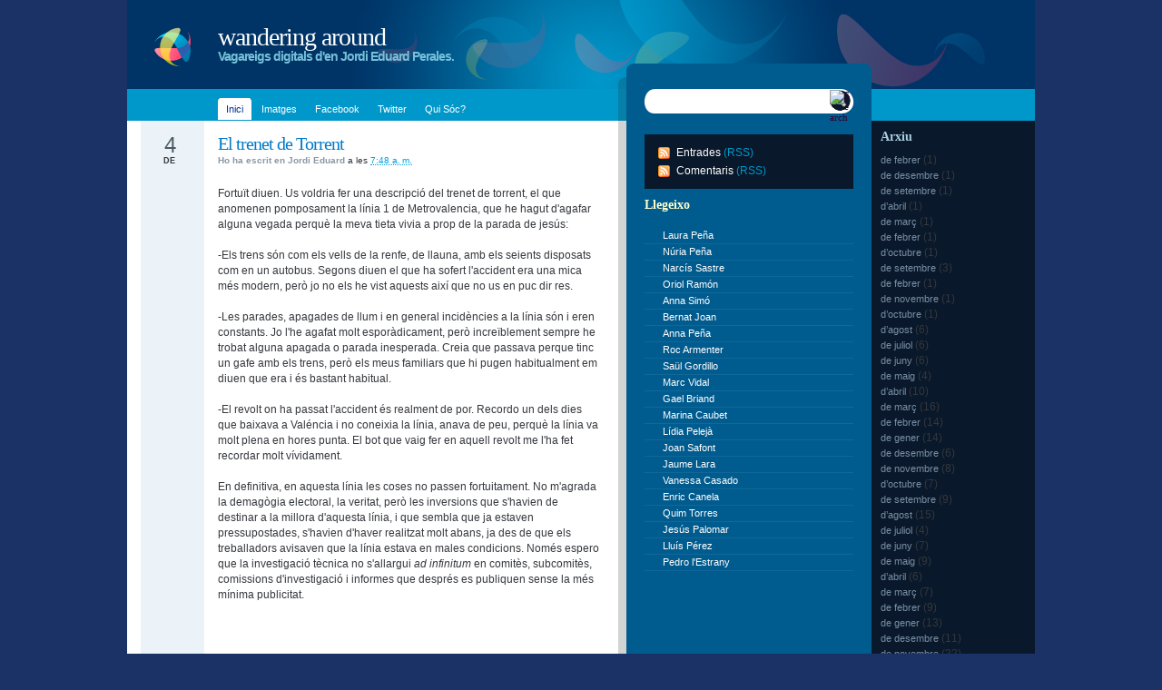

--- FILE ---
content_type: text/html; charset=UTF-8
request_url: https://unviatge.blogspot.com/2006/07/el-trenet-de-torrent.html
body_size: 13695
content:
<!DOCTYPE html>
<html xmlns='http://www.w3.org/1999/xhtml' xmlns:b='http://www.google.com/2005/gml/b' xmlns:data='http://www.google.com/2005/gml/data' xmlns:expr='http://www.google.com/2005/gml/expr'>
<head>
<link href='https://www.blogger.com/static/v1/widgets/55013136-widget_css_bundle.css' rel='stylesheet' type='text/css'/>
<meta content='text/html; charset=UTF-8' http-equiv='Content-Type'/>
<meta content='blogger' name='generator'/>
<link href='https://unviatge.blogspot.com/favicon.ico' rel='icon' type='image/x-icon'/>
<link href='http://unviatge.blogspot.com/2006/07/el-trenet-de-torrent.html' rel='canonical'/>
<link rel="alternate" type="application/atom+xml" title="wandering around - Atom" href="https://unviatge.blogspot.com/feeds/posts/default" />
<link rel="alternate" type="application/rss+xml" title="wandering around - RSS" href="https://unviatge.blogspot.com/feeds/posts/default?alt=rss" />
<link rel="service.post" type="application/atom+xml" title="wandering around - Atom" href="https://www.blogger.com/feeds/13043618/posts/default" />

<link rel="alternate" type="application/atom+xml" title="wandering around - Atom" href="https://unviatge.blogspot.com/feeds/115200012252043003/comments/default" />
<!--Can't find substitution for tag [blog.ieCssRetrofitLinks]-->
<meta content='http://unviatge.blogspot.com/2006/07/el-trenet-de-torrent.html' property='og:url'/>
<meta content='El trenet de Torrent' property='og:title'/>
<meta content='Fortuït diuen. Us voldria fer una descripció del trenet de torrent, el que anomenen pomposament la línia 1 de Metrovalencia, que he hagut d&#39;...' property='og:description'/>
<title>wandering around: El trenet de Torrent</title>
<style id='page-skin-1' type='text/css'><!--
/*
/* **************************
Name: Blogy-illacrimo
Blogger by: http://Blogandweb.com
Designer: http://designdisease.com/
Date: Ago 07
Icons: http://designdisease.com/
*****************************
*//* Definición de variables
====================
<Variable name="textocolor" description="Text Color"
type="color" default="#35383d">
<Variable name="enlacecolor" description="Link Color"
type="color" default="#00a0e3">
<Variable name="colorenlaceencima" description="Hover Link Color"
type="color" default="#003399">
<Variable name="colortituloblog" description="Blog Title Color"
type="color" default="#FFFFFF">
<Variable name="descripcioncolor" description="Blog Description Color"
type="color" default="#75c0d9">
<Variable name="colortituloentrada" description="Post Title Color"
type="color" default="#007ac8">
<Variable name="colormenu" description="Menu Color"
type="color" default="#FFF">
<Variable name="colortituloslateral" description="Sidebar Title Color"
type="color" default="#ffffcc">
<Variable name="colortituloslateral2" description="Sidebar Right Title Color"
type="color" default="#abcee1">
<Variable name="colortextolateral" description="Sidebar Text Color"
type="color" default="#FFF">
<Variable name="colortextolateral2" description="Sidebar Right Text Color"
type="color" default="#7a8fa4">
*/
#outer-wrapper {
width: 1000px; margin: 0 auto; padding: 0px; position: relative;
}
#navbar-iframe {
height:0px;
visibility:hidden;
display:none
}
/*-- (Generales) --*/
body { background: #1a3265; font-family: Verdana, Arial, Helvetica, sans-serif; font-size: 12px; padding: 0px; margin: 0px; color:#35383d;}
html { padding: 0; margin: 0;}
a:link { text-decoration: none; color : #00a0e3; border: 0px; -moz-outline-style: none;}
a:active { text-decoration: underline; color : #00a0e3; border: 0px; -moz-outline-style: none;}
a:visited { text-decoration: none; color : #00a0e3; border: 0px; -moz-outline-style: none;}
a:hover	{ text-decoration: underline; color : #003399; border: 0px; -moz-outline-style: none;}
a:focus { outline: none;-moz-outline-style: none;}
h1, h2, h3, h4 { font-family: "Trebuchet MS";}
img { padding: 0px; margin: 0px; border: none; text-align: center;}
hr { border-left:0px solid #abb0b5; border-right:0px solid #abb0b5; border-top:1px dotted #abb0b5; border-bottom:0px solid #abb0b5; height : 1px;  }
form { padding: 0px; margin: 0px;}
input { font-family: 'Verdana'; color: #282b31; font-size: 11px;}
textarea { font-family: 'Verdana'; color: #282b31; font-size: 11px;}
select { font-family: 'Verdana'; color: #282b31; font-size: 11px;}
#main-wrapper {overflow:hidden;}
.clear {clear:both;}
#blog-pager-newer-link {float: left;}
#blog-pager-older-link {float: right;}
#blog-pager {text-align: center; }
/*-- (Cabecera) --*/
#header-wrapper {
background: url(https://blogger.googleusercontent.com/img/b/R29vZ2xl/AVvXsEiIDgoVTuVU9nE7JKnHvKv7a_Y1MIV1heMitaeyoTQuiKD6XkD3E6xKsLdFYfPf0b6UPMhvCLbwXcYDhTwJAnbofem008uzCNfLON56T8YF9zrP_c8fxwV-bnD0dn0n5JWK_6RkBw/s1600/HeaderBkg.jpg) repeat-x left top; width: 1000px; position: relative; clear: left; padding: 0px; min-height:98px;
}
/**/ * html #header-wrapper { height: 98px;} /* */
#header-inner {
}
#header-wrapper h1 {
font-size: 28px; line-height: 28px; letter-spacing: -1px; padding: 27px 5px 0px 100px; margin: 0px; font-weight: normal; color:#FFFFFF;
}
#header-wrapper h1 a { color:#FFFFFF; text-decoration: none; }
#header-wrapper h1 a:visited { color:#FFFFFF; text-decoration: none; }
#header-wrapper h1 a:hover { color:#FFFFFF; text-decoration: none; }
#header-wrapper p {
color:#75c0d9; font-size: 14px; line-height: 14px; font-weight: bold; letter-spacing: -1px; font-family: 'Arial'; padding: 0px; margin: 0px 0px 0px 100px;
}
#header-wrapper a {
}
#header-wrapper .LS { position: absolute; top: 30px; left: 30px; background: url(https://blogger.googleusercontent.com/img/b/R29vZ2xl/AVvXsEiBYGdDi8poNgDr5t1nVBMYlA165KBEQ6193iHQweT-HuB2qkxtCY32lpwgjT3BVmaLOqGZxj5e5s8p8uGMsKYB26otelov2HubZjlXQt3ovO7Y_znXbKeTP4g-xg8jRrYoYqxVqA/s1600/LogoIcon.png) no-repeat left top; width: 40px; height: 43px;}
/*-- (Menú) --*/
.Menu { background: #0097ca; width: 1000px; position: relative; float: left; height: 35px;}
.Menu em { display: none}
.Menu ul { list-style: none; margin: 0px; padding: 10px 0px 0px 100px;}
.Menu ul li ul { display: none;}
.Menu li { padding: 0px; margin: 0px; display: inline; font-size: 11px;}
.Menu a { padding: 0px 0px 0px 3px; margin-right: 2px; background: url(https://blogger.googleusercontent.com/img/b/R29vZ2xl/AVvXsEjk7JWknxOXce6RimQJUSpTOvdbjZw3AD38qi6tkvvMVCgoyA_YP8Hb0vJvXW8foAkPFo8_mKz2TsW4P43bupsEpjGeyewuy4qgrjOgez_7WUiSPHWUuDWsVpsMetpXpTUgIgXeGA/s1600/MLeft.png) no-repeat left top; float: left;}
.Menu a span { padding: 6px 9px 6px 6px; display: block; background: url(https://blogger.googleusercontent.com/img/b/R29vZ2xl/AVvXsEi-CCuEXdGXwUMRd7B6BnAonkMsDIpIpQeGuPwKi09RLJvul7YreMmzr7VcZZTQgdNrsg79c5mVkQey2lNxg-LNCk-s93UCJgXcMvoSVG1X7KFMgGVDYyncbQ1x052esveeyzmQ2g/s1600/MRight.png) no-repeat right top; float: right; }
.Menu a span { float: none; color: #FFFFFF}
.Menu a:hover span { color: #FFFFFF;}
.Menu a:hover { background-position: 0% -25px; color:#003399; text-decoration: none;}
.Menu a:hover span { background-position: 100% -25px;  color:#003399;}
.Menu .on { background: url(https://blogger.googleusercontent.com/img/b/R29vZ2xl/AVvXsEjk7JWknxOXce6RimQJUSpTOvdbjZw3AD38qi6tkvvMVCgoyA_YP8Hb0vJvXW8foAkPFo8_mKz2TsW4P43bupsEpjGeyewuy4qgrjOgez_7WUiSPHWUuDWsVpsMetpXpTUgIgXeGA/s1600/MLeft.png) no-repeat left bottom; color:#003399; }
.Menu .on span { background: url(https://blogger.googleusercontent.com/img/b/R29vZ2xl/AVvXsEi-CCuEXdGXwUMRd7B6BnAonkMsDIpIpQeGuPwKi09RLJvul7YreMmzr7VcZZTQgdNrsg79c5mVkQey2lNxg-LNCk-s93UCJgXcMvoSVG1X7KFMgGVDYyncbQ1x052esveeyzmQ2g/s1600/MRight.png) no-repeat right bottom; color:#003399; }
.MTL { position: absolute; top: 0px; left: 0px; background: url(https://lh3.googleusercontent.com/blogger_img_proxy/AEn0k_tDzVjlQCc-YIlkvcwpvDOleggDLS-pMwp_2Jhba30OJh6HQG_n6as3ZsOppIsuxaNXuP8prndeXNZEWIPaucV10-I5YLMvKd61Y59NVZL9liIPCLrq=s0-d) no-repeat left top; height: 8px; width: 8px;}
.MTR { position: absolute; top: 0px; right: 0px; background: url(https://lh3.googleusercontent.com/blogger_img_proxy/AEn0k_tIxS6pg6n6DvdDFlM0MjhxkfEgDHWKGg3eoqwV6P2_rJ-r2yXxCEURqesPWpxonOUheAu0tireK7ywVaER4Dm1HZjrodvUNGrs5hVaeZr2pVzuNulI=s0-d) no-repeat left top; height: 8px; width: 8px;}
/*-- (Contenedor) --*/
#content-wrapper {
background: #fff url(https://blogger.googleusercontent.com/img/b/R29vZ2xl/AVvXsEhz_Iek-KvZzyqHKsH9e3IrlociJqDGlDm36g-ln-ugFM8LrmlRIgJri-86nPlGUVhCqqenWP5QnQ5Q9ZoyIaeni_Y2v0v4ygZOLjMUsX7HvbLth_W5pXZ8bQWyEadJssg5vZi0/s1600/bgc.gif) repeat-y center; width: 1000px; float: left; position: relative; padding: 0px;
}
/*-- (Principal) --*/
#main-wrapper {
width: 420px; float: left; padding: 15px 30px 15px 100px;
}
#main-wrapper a {
}
#main-wrapper a:hover {
}
.post {	padding: 0px; position: relative; clear: left;}
.posthead { position: relative; clear: left; background: url(https://lh3.googleusercontent.com/blogger_img_proxy/AEn0k_sLHwdOhQK6lDPzMOoDrnEVHMr7ITLidV5rg2SjL3m6_33VEghwkvcO0BKFXiBwX_K_YpXS57tMAwg0rvzELRUIRNJVNzqHKd66ET0sIKaGI70sEA9BLzIbVtE=s0-d) repeat-x bottom; padding-bottom: 10px;}
.post-title {
font-size: 20px; line-height: 20px; letter-spacing: -1px; font-weight: normal; padding: 0px 0px 1px 0px; margin: 0px; color: #007ac8;
}
.post-title a{
color: #007ac8; text-decoration: none;
}
.post-title a:visited {
color: #007ac8; text-decoration: none;
}
.post-title a:hover {
color:#cc6600; text-decoration: none;
}
.post-author {
padding: 1px 0px; margin: 0px; font-size: 10px; color:#8a98a2; font-weight: bold;
}
.post-body {
padding: 0px 0px 5px 0px; font-size: 12px; line-height: 17px; background: url(https://lh3.googleusercontent.com/blogger_img_proxy/AEn0k_uMtU0_3mtBVQLHytorD1fht441kkSM8e2bvLf9mPwfu_EUEi8AO927KXv9gnYKAdtZLDOWgtks7G_v4H3n9VFj6yQJSyXNJHrFag3GFMZksauizJrhcG7Nj1I=s0-d) repeat-x bottom;
}
.post-body p{
font-size: 12px; line-height: 17px;
}
.post-body ul {
padding: 10px 0px; margin: 0px;
}
.post-body ul li {
padding: 2px 0px 2px 15px; list-style-type: none; background: url(https://lh3.googleusercontent.com/blogger_img_proxy/AEn0k_uBPi19F3BUdV4gpJsEdQSph7zhepLY2Kf_KAyQ33BZOihOAKIBDqTgmLvLrYpcvDI5Bs5Gtj9ljBHTtXxecFRXDQUR-g6GIMCkCtMLlwMWvf76lqwEbEgixOZrZYFFUoSA=s0-d) no-repeat left top; font-size: 11px; line-height: 15px; color:#4c4c4c;
}
.post-body blockquote {
padding: 2px 10px; background: #e9f8ff; margin: 0px; color:#336699;
}
.post-body blockquote p {
font-size: 11px; padding: 5px 0px; margin: 5px 0px; line-height: 15px;
}
.post-body blockquote li {
padding: 2px 0px 2px 15px; list-style-type: none; background: url(https://lh3.googleusercontent.com/blogger_img_proxy/AEn0k_ssGQJxXsGmOsIK3oCYTs51MZ2eiIoswqRwK2JB0HLL-ERKRpwcmU0sJ0PFu7yxBbB2fiE4BbwcGx3P_kavIflNkcK3T1Dp44eNdwYpD6yjPVxzRB7WlR922L1R5YnQnYjN-MNrMNI=s0-d) no-repeat left top; font-size: 11px; line-height: 15px; color:#336699;
}
.post-body blockquote a {
color:#0080ca;
}
.post-body blockquote a:visited {
color:#0080ca;
}
.post-body blockquote a:hover {
color:#003399;
}
.post-body a {
text-decoration: underline;
}
#fecha {
margin: 0px; position: absolute; top: 0px; left: -70px; text-align: center; background: url(https://lh3.googleusercontent.com/blogger_img_proxy/AEn0k_u7j-hqx4PQSML_Aef7UmTzyDM3UCl8hUp1Vi9jjs1Nk3W6Q1E8bmnAaMD8h3wYwpMAaGH-Kgh2UK3dt6gSzlaK9JNekx2q9LzdweUBeCw60ar9rKdnalyH-5I=s0-d) repeat-x bottom; padding: 0px 10px 6px 10px;
}
#fecha small {
font-size: 10px; color:#8a98a2; font-weight: bold;
}
.fecha_mes {
display:block; text-transform: uppercase; font-size: 9px;
}
.fecha_dia {
display:block; font-size: 24px; line-height: 24px; font-family: 'Arial'; letter-spacing: -1px; font-weight: normal; color:#4a5a65;
}
.fecha_anio {
display:block;
}
.post-footer {
padding-top: 15px;
color:#336699; font-size: 10px; font-weight: bold;
}
.post-footer a {
text-decoration: underline;
}
.post-labels {
padding: 5px 0px 5px 18px;
background: url(https://blogger.googleusercontent.com/img/b/R29vZ2xl/AVvXsEi3kKvnko3dxb083RyJUlcxSlIY-_vnLGt2c9OA8k7YAF812i1jqk_ZB-T7h5lDQQuOrj9Nja4CtoZ7VNiMIBklcpYTFLN8yu5nSrrDF6-F-RqeiD0mHn6Z4h0ygkySZ362c2XHPA/s1600/PostCateg.png) no-repeat left center;
}
.comment-link {
padding: 5px 0px 5px 18px;
background: url(https://blogger.googleusercontent.com/img/b/R29vZ2xl/AVvXsEisLLEgTGPFhLl4Wt5YSOl6ZCRQiNyauX-CvjCnLUzkhay1ZAYlLnv-V9CVOXr_VYiZXMG4DSdBzQXfraXcmYMLoCt2GNDPQOY4zMhGO8MPzVzj_VFQXGGV2CEQSAHuGP5ucNxpxA/s1600/PostCom.png) no-repeat left center;
}
#blog-pager {
font-size: 11px;
}
.blog-pager-older-link {
}
.blog-pager-newer-link {
}
/*-- (Lateral) --*/
#sidebar-wrapper {
width: 450px; float: right; position: relative;
}
#sidebar-wrapper h2 {
font-size: 14px; letter-spacing: normal; font-weight: bold;
}
#sidebar1 {
width: 230px; float: left; padding: 15px 20px 15px 20px;
}
#sidebar1 h2 { background: url(https://lh3.googleusercontent.com/blogger_img_proxy/AEn0k_t5QOemFB3ZUAjSufUwiY9cXnadR_LAQPl76WdBiwPQcb70223E9iks0WnogJBmIAib3Cg1A3-b-Ys809pP4hsixMtnEl2DwlWsgCWauW2_nMDpY-Pq1Io=s0-d) repeat-x left bottom; color:#ffffcc; padding: 0px 0px 5px 0px; margin: 0px}
#lateral1 li {
margin: 0px; padding: 2px 0px 3px 20px; list-style-type: none; font-size: 11px; background: url(https://lh3.googleusercontent.com/blogger_img_proxy/AEn0k_vPOWMqmL35RAWR10WOxGoSuEWd6Y5cG4rSm95ZRXX3iLG__fsbpU9SDvLpX10YP3lCsSv2PxbCL3CTfMEcPNDrIgHWJMhf_ivCXQHbkvJJ6-DiDK1JinqFnw=s0-d) no-repeat left top; border-bottom: solid 1px #106899;
}
#lateral1 ul {
padding-left:0px;
margin-left:0px;
}
.Syn li {
}
#sidebar1 li a { color:#FFFFFF;}
#sidebar1 li a:visited { color:#FFF; }
#sidebar1 li a:hover { color:#abcee1;}
.Search { background: url(https://blogger.googleusercontent.com/img/b/R29vZ2xl/AVvXsEiLa4EfBvYUJV3qLHF5U_31CDl-CLsvs9HIkzAg3nSB3hKw29kYJ5Fhe-y2mpxBzDcmWdbUF2wgNUeeeAxiHkyViGFnuQ2fmPxasccb6D4XWGOPrGMcYkA1pTPVJavmcbBgoIw_PA/s1600/Search.gif) no-repeat left top; position: absolute; top: -63px; width: 280px; left: -9px;}
.Search  form { padding: 30px 20px 10px 30px; margin: 0px;}
.Search  input { border: none; color: #330033; font-size: 11px;}
.Search  input.search { width: 24px; height: 23px; background: url(https://blogger.googleusercontent.com/img/b/R29vZ2xl/AVvXsEjKCau4WBeUS9-3ObSfEqbrvJiL3-0FUnb81iyiSc5BpT5Qwec8BLpomKbh06dln_5h4g2UxArVNh-zDq3f0cO3LWSO_WBxfBmBT1qwj3LkYDPNcof9cjh87hXD32GE_USaHiRbMg/s1600/SearchButton.gif) no-repeat;}
.Search  input.keyword { background: none; border: none; padding: 5px 0px 5px 8px; width: 200px; border: none; } /**/ * html #buttonsearch { margin: -24px 0px 0px 203px; } /* */
#buttonsearch { padding: 0px; margin: -23px 0px 0px 203px; top: 0px; background: none; }
.Syn { background: #09182a url(https://lh3.googleusercontent.com/blogger_img_proxy/AEn0k_u6peUps-8AcScVh7rG3pBxnwqpJo1KL3dzSF5S6PJi_IgJoN0iUPjq4DvfINlRI0yGroKOW37nJeE7c1SxklsTUdT863jF2XJ8wJZX7-HrgiwO-msBMF1QjQ=s0-d) no-repeat left bottom; margin-bottom: 10px; position: relative; padding: 10px 15px; }
/**/ * html .SynTop { left: -15px;} /* */
.SynTop { position: absolute; background: url(https://lh3.googleusercontent.com/blogger_img_proxy/AEn0k_thhNAnnFgyE0OxZP-SD6VKJHhwx9I2Ukwa5GGRewvTMxksNUPZJlDehl8E88nyoo_FfR84vojBGWqTj7MccOvFLgZ0RaXOF-oYYzqcDfNzlD44dlZqi4o=s0-d) no-repeat left top; left: 0px; top: 0px; width: 230px; height: 8px; }
.Syn ul { margin: 0px; padding: 0px;}
.Syn li { background: url(https://blogger.googleusercontent.com/img/b/R29vZ2xl/AVvXsEgQwwWX02ygpDad1L6Xs_bf8h2TjEG_eMP1YGejscOgC6IoBmICKub5TBb8EewaisxkTeQ-oofqAEMpNJyqCZO2OVT0-Ewi3_jDQ9AGx-qt3Dp9SPjUev3OOqGN8GdTj96nJzygqQ/s1600/SynIco.gif) no-repeat left center; margin: 0px; padding: 3px 0px 3px 20px; list-style-type: none; font-size: 12px; color:#0097ca;}
.Syn li a { color:#fff; font-size: 12px; }
#sidebar2 {width: 160px; float: right; padding: 10px;}
#sidebar2 h2 { background: url(https://lh3.googleusercontent.com/blogger_img_proxy/AEn0k_tLq6P45Wto-WcYkEHVlpCeH2L0so0uH3RYXW_lCBUCvHAkASxSMKzWxlset-k1aFa-7AtAu-lXMBVzxcSZEmcb7wjGCBZ7Hmoh_gPfCYA5nuKBd_ULvos=s0-d) repeat-x left bottom; color:#abcee1; padding: 0px 0px 5px 0px; margin: 0px 0px 5px 0px }
#sidebar2 h3 { background: url(https://lh3.googleusercontent.com/blogger_img_proxy/AEn0k_tEzodIS9XX4P0_2X-YurYaW7C10t5MDMBC2XLnnCtt47vEuAKYIrQ11hO4FRHOBcf02pLUZMgyXxJL2GFoXzArZNc8xmZrftb3Un_6AHH-KEekH-iUDQ=s0-d) repeat-x left bottom; color:#abcee1; padding: 0px 0px 5px 0px; margin: 0px 0px 5px 0px }
#sidebar2 ul { padding: 0px; margin: 0px;}
#sidebar2 li { padding: 0px 0px 0px 10px; margin: 0px; list-style-type: none; background: url(https://lh3.googleusercontent.com/blogger_img_proxy/AEn0k_v7LNGfbkDm86vKNHatr62CNOlv3HyQQpgcEfjHJYMuURIqYXcezvsrMWyHXKhYL0iglFrzucFUZ80LVccumotGwuN61BfTelTNbLVJw6JKNgEDGXcSQW4=s0-d) no-repeat left top;}
#sidebar2 li a { color:#7a8fa4; font-size: 11px; }
#sidebar2 li a:visited { color:#7a8fa4; }
#sidebar2 li a:hover { color:#7a8fa4;}
/*-- (Pie de página) --*/
#footer-wrapper {
width: 970px; position: relative; clear: left; padding: 10px 15px;
}
.FL { position: absolute; top: -8px; left: 0px; height: 8px; width: 8px; background: url(https://lh3.googleusercontent.com/blogger_img_proxy/AEn0k_sOP-4yLtfCtvSLVftSJVydakrho04jCb7DycfZTNsMbEU0yq76WnF-nrgQWoWIEACEBtvjrfQR79LRiD1nvDNw9CIsfH-rHdO9MGn4sa6ZwiNKpn0=s0-d) no-repeat left top; }
.FR { position: absolute; top: -8px; right: 0px; height: 8px; width: 8px; background: url(https://lh3.googleusercontent.com/blogger_img_proxy/AEn0k_ub_VDVt7n-myY0bMV_WUGQAfBTwA19I7Ykc1fXoelzUZ56_QqgZaiL11m5JiBwpWAwvYp-lcuJ7CG6lzZ2tTPxNhE1og23kbYjD19zsoIcwiRahA=s0-d) no-repeat left top; }
#footer-wrapper a {
color:#92b8cd; text-decoration: underline;
}
#footer-wrapper .links {
font-size: 10px; color:#92b8cd; padding: 0px; margin: 0px;
}
/*-- (Comentarios) --*/
#comments h4 {
font-size: 14px; font-weight: bold; margin: 0px 0px 5px 0px; padding: 5px 0px; color:#000;
}
#comments dl {
}
.comment-author {
margin: 0px; padding: 0px; font-size: 11px; line-height: 11px; letter-spacing: -1px; color:#333; font-weight: bold; display: block;
}
.comment-body {
margin: 5px 0px 0px 0px; padding: 0px; font-size: 11px; line-height: 15px; background: #fff url(images/ComListContent.gif) no-repeat left top; display: block;
}
dd.comment-footer { color:#a19a80; padding: 0px; margin: 0px; font-size: 10px; }
dd.comment-footer a { color:#a19a80; text-decoration: none;}
dd.comment-footer a:visited { text-decoration: none;}

--></style>
<script>
function remplaza_fecha(d){
var da = d.split(' ');
dia = "<strong class='fecha_dia'>"+da[0]+"</strong>"; 
mes = "<strong class='fecha_mes'>"+da[1].slice(0,3)+"</strong>"; 
anio = "<strong class='fecha_anio'>"+da[2]+"</strong>";
  document.write(dia+mes);
}
</script>
<link href="//plantillasblogyweb2.googlepages.com/estilos-blogger.css" rel="stylesheet" type="text/css">
<link href="//plantillasblogyweb2.googlepages.com/blogy-illacrimo.css" rel="stylesheet" type="text/css"><link href='https://www.blogger.com/dyn-css/authorization.css?targetBlogID=13043618&amp;zx=bbeec5aa-c191-4230-a905-396d2c1c5a6f' media='none' onload='if(media!=&#39;all&#39;)media=&#39;all&#39;' rel='stylesheet'/><noscript><link href='https://www.blogger.com/dyn-css/authorization.css?targetBlogID=13043618&amp;zx=bbeec5aa-c191-4230-a905-396d2c1c5a6f' rel='stylesheet'/></noscript>
<meta name='google-adsense-platform-account' content='ca-host-pub-1556223355139109'/>
<meta name='google-adsense-platform-domain' content='blogspot.com'/>

</head>
<body>
<div class='navbar section' id='navbar'><div class='widget Navbar' data-version='1' id='Navbar1'><script type="text/javascript">
    function setAttributeOnload(object, attribute, val) {
      if(window.addEventListener) {
        window.addEventListener('load',
          function(){ object[attribute] = val; }, false);
      } else {
        window.attachEvent('onload', function(){ object[attribute] = val; });
      }
    }
  </script>
<div id="navbar-iframe-container"></div>
<script type="text/javascript" src="https://apis.google.com/js/platform.js"></script>
<script type="text/javascript">
      gapi.load("gapi.iframes:gapi.iframes.style.bubble", function() {
        if (gapi.iframes && gapi.iframes.getContext) {
          gapi.iframes.getContext().openChild({
              url: 'https://www.blogger.com/navbar/13043618?po\x3d115200012252043003\x26origin\x3dhttps://unviatge.blogspot.com',
              where: document.getElementById("navbar-iframe-container"),
              id: "navbar-iframe"
          });
        }
      });
    </script><script type="text/javascript">
(function() {
var script = document.createElement('script');
script.type = 'text/javascript';
script.src = '//pagead2.googlesyndication.com/pagead/js/google_top_exp.js';
var head = document.getElementsByTagName('head')[0];
if (head) {
head.appendChild(script);
}})();
</script>
</div></div>
<div id='outer-wrapper'><div id='wrap2'>
<!-- links para navegadores de texto -->
<span id='skiplinks' style='display:none;'>
<a href='#main'>ir a principal </a> |
      <a href='#sidebar'>Ir a lateral</a>
</span>
<!-- (Cabecera) -->
<div id='header-wrapper'>
<div class='LS'></div>
<div class='header section' id='header'><div class='widget Header' data-version='1' id='Header1'>
<div id='header-inner'>
<div class='titlewrapper'>
<h1 class='title'>
<a href='https://unviatge.blogspot.com/'>
wandering around
</a>
</h1>
</div>
<div class='descriptionwrapper'>
<p class='description'><span>Vagareigs digitals d'en Jordi Eduard Perales.</span></p>
</div>
</div>
</div></div>
</div>
<div class='Menu'>
<div class='MTL'></div>
<div class='MTR'></div>
<ul>
<li><a class='on' href='https://unviatge.blogspot.com/'><span>Inici</span></a></li>
<li class='page_item'><a href='http://www.flickr.com/photos/jordedu/' title='Fotos'><span>Imatges</span></a></li>
<li class='page_item'><a href='http://www.facebook.com/profile.php?id=538424902' title='Facebook'><span>Facebook</span></a></li>
<li class='page_item'><a href='http://twitter.com/jordedu' title='Twitter'><span>Twitter</span></a></li>
<li class='page_item'><a href="//www.blogger.com/profile/11160487101390732219" title="Perfil"><span>Qui Sóc?</span></a></li>
</ul>
</div>
<!-- (Contenedor) -->
<div id='content-wrapper'>
<!-- (Principal) -->
<div id='main-wrapper'>
<div class='main section' id='main'><div class='widget Blog' data-version='1' id='Blog1'>
<div class='blog-posts hfeed'>
<!--Can't find substitution for tag [adStart]-->
<div class='post hentry uncustomized-post-template'><div class='posthead'>
<a name='115200012252043003'></a>
<h3 class='post-title entry-title'>
<a href='https://unviatge.blogspot.com/2006/07/el-trenet-de-torrent.html'>El trenet de Torrent</a>
</h3>
<small><span class='post-author vcard'>
Ho ha escrit en
<span class='fn'>Jordi Eduard</span>
</span>
<span class='post-timestamp'>
a les
<a class='timestamp-link' href='https://unviatge.blogspot.com/2006/07/el-trenet-de-torrent.html' rel='bookmark' title='permanent link'><abbr class='published' title='2006-07-04T07:48:00Z'>7:48 a.&#8239;m.</abbr></a>
</span></small>
<div id='fecha'>
<script>remplaza_fecha('4 de juliol del 2006');</script>
</div>
</div>
<div class='post-header-line-1'></div>
<div class='post-body entry-content'>
<p>Fortuït diuen. Us voldria fer una descripció del trenet de torrent, el que anomenen pomposament la línia 1 de Metrovalencia, que he hagut d'agafar alguna vegada perquè la meva tieta vivia a prop de la parada de jesús:<br /><br />-Els trens són com els vells de la renfe, de llauna, amb els seients disposats com en un autobus. Segons diuen el que ha sofert l'accident era una mica més modern, però jo no els he vist aquests així que no us en puc dir res.<br /><br />-Les parades, apagades de llum i en general incidències a la línia són i eren constants. Jo l'he agafat molt esporàdicament, però increïblement sempre he trobat alguna apagada o parada inesperada. Creia que passava perque tinc un gafe amb els trens, però els meus familiars que hi pugen habitualment em diuen que era i és bastant habitual.<br /><br />-El revolt on ha passat l'accident és realment de por. Recordo un dels dies que baixava a Valéncia i no coneixia la línia, anava de peu, perquè la línia va molt plena en hores punta. El bot que vaig fer en aquell revolt me l'ha fet recordar molt vívidament.<br /><br />En definitiva, en aquesta línia les coses no passen fortuitament. No m'agrada la demagògia electoral, la veritat, però les inversions que s'havien de destinar a la millora d'aquesta línia, i que sembla que ja estaven pressupostades, s'havien d'haver realitzat molt abans, ja des de que els treballadors avisaven que la línia estava en males condicions. Només espero que la investigació tècnica no s'allargui <em>ad infinitum </em>en comitès, subcomitès, comissions d'investigació i informes que després es publiquen sense la més mínima publicitat.</p>
<div style='clear: both;'></div>
</div>
<div class='post-footer'>
<p class='post-footer-line post-footer-line-1'>
<span class='post-comment-link'>
</span>
<span class='post-backlinks post-comment-link'>
</span>
<span class='post-icons'>
<span class='item-action'>
<a href='https://www.blogger.com/email-post/13043618/115200012252043003' title='Enviar missatge per correu electrònic'>
<span class='email-post-icon'>&#160;</span>
</a>
</span>
</span>
</p>
<p class='post-footer-line post-footer-line-2'>
<span class='post-labels'>
</span>
</p>
<p class='post-footer-line post-footer-line-3'></p>
</div>
</div>
<div class='comments' id='comments'>
<a name='comments'></a>
<h4>
0
comentaris:
        
</h4>
<dl id='comments-block'>
</dl>
<p class='comment-footer'>
<a href='https://www.blogger.com/comment/fullpage/post/13043618/115200012252043003' onclick='javascript:window.open(this.href, "bloggerPopup", "toolbar=0,location=0,statusbar=1,menubar=0,scrollbars=yes,width=640,height=500"); return false;'>Publica un comentari a l'entrada</a>
</p>
<div id='backlinks-container'>
<div id='Blog1_backlinks-container'>
</div>
</div>
</div>
<!--Can't find substitution for tag [adEnd]-->
</div>
<div class='blog-pager' id='blog-pager'>
<span id='blog-pager-newer-link'>
<a class='blog-pager-newer-link' href='https://unviatge.blogspot.com/2006/07/pactes.html' id='Blog1_blog-pager-newer-link' title='Entrada més recent'>Entrada més recent</a>
</span>
<span id='blog-pager-older-link'>
<a class='blog-pager-older-link' href='https://unviatge.blogspot.com/2006/06/curt-i-alb.html' id='Blog1_blog-pager-older-link' title='Entrada més antiga'>Entrada més antiga</a>
</span>
<a class='home-link' href='https://unviatge.blogspot.com/'>Inici</a>
</div>
<div class='clear'></div>
<div class='post-feeds'>
<div class='feed-links'>
Subscriure's a:
<a class='feed-link' href='https://unviatge.blogspot.com/feeds/115200012252043003/comments/default' target='_blank' type='application/atom+xml'>Comentaris del missatge (Atom)</a>
</div>
</div>
</div></div>
</div>
<!-- (Lateral) -->
<div id='sidebar-wrapper'>
<!-- (Lateral1) -->
<div id='sidebar1'>
<div class='Search'>
<form action='/search' method='get'>
<input class='keyword' name='q' type='text'/>
<div id='buttonsearch'><input alt='Search' class='search' name='submit' src='http://img204.imageshack.us/img204/5218/buttontransparentzd5.png' title='Search' type='image'/>
</div>
</form>
</div>
<div class='Syn'><div class='SynTop'></div>
<ul>
<li><a href='https://unviatge.blogspot.com/feeds/posts/default'>Entrades</a> (RSS)</li>
<li><a href='https://unviatge.blogspot.com/feeds/comments/default'>Comentaris</a> (RSS)</li>
</ul>
</div>
<div class='sidebar section' id='lateral1'><div class='widget LinkList' data-version='1' id='LinkList1'>
<h2>Llegeixo</h2>
<div class='widget-content'>
<ul>
<li><a href='http://www.fotolog.com/llora79'>Laura Peña</a></li>
<li><a href='http://www.fotolog.com/nuketa13'>Núria Peña</a></li>
<li><a href='http://narcissastre.blogspot.com/'>Narcís Sastre</a></li>
<li><a href='http://blocs.esquerra.cat/oriolramon'>Oriol Ramón</a></li>
<li><a href='http://blocs.esquerra.cat/simo'>Anna Simó</a></li>
<li><a href='http://blocs.esquerra.cat/joan'>Bernat Joan</a></li>
<li><a href='http://valencianna.wordpress.com/'>Anna Peña</a></li>
<li><a href='http://www.roc-armenter.net/wordpress/'>Roc Armenter</a></li>
<li><a href='http://www.saul.cat/'>Saül Gordillo</a></li>
<li><a href='http://www.marcvidal.cat/'>Marc Vidal</a></li>
<li><a href='http://lapolitiqueduchacal.over-blog.com/'>Gael Briand</a></li>
<li><a href='http://perdudapelmon.blogspot.com/'>Marina Caubet</a></li>
<li><a href='http://lidiapeleja.blogspot.com/'>Lídia Pelejà</a></li>
<li><a href='http://joansafont.blogspot.com/'>Joan Safont</a></li>
<li><a href='http://elnendecalapona.blogspot.com/'>Jaume Lara</a></li>
<li><a href='http://vanessacasado.blogspot.com/'>Vanessa Casado</a></li>
<li><a href='http://www.enriccanela.cat/'>Enric Canela</a></li>
<li><a href='http://totacent.blogspot.com/'>Quim Torres</a></li>
<li><a href='http://jesuspalomar.bloc.cat/'>Jesús Palomar</a></li>
<li><a href='http://perezlozano.blogspot.com/'>Lluís Pérez</a></li>
<li><a href='http://lestrany.blogspot.com/'>Pedro l'Estrany</a></li>
</ul>
<div class='clear'></div>
</div>
</div><div class='widget HTML' data-version='1' id='HTML2'>
<div class='widget-content'>
<iframe scrolling="no" width="200" frameborder="0" src="http://www.avui.cat/serveis/ticker/default.php?t=1&s=gris&r=http://unviatge.blogspot.com" height="200"></iframe>
</div>
<div class='clear'></div>
</div><div class='widget HTML' data-version='1' id='HTML4'>
<h2 class='title'>Escolto</h2>
<div class='widget-content'>
<object id="WidgetCatalunyaRadioSmallIE" classid="clsid:d27cdb6e-ae6d-11cf-96b8-444553540000" width="150" codebase="http://fpdownload.macromedia.com/pub/shockwave/cabs/flash/swflash.cab#version=9,0,0,0" height="284" align="middle"><param value="always" name="allowScriptAccess"/><param value="//www.catradio.cat/widgets/flash/CRWidgetWebSmall.swf" name="movie"><param value="high" name="quality"/><param value="#ffffff" name="bgcolor"/><param value="false" name="menu"/><embed menu="false" pluginspage="http://www.macromedia.com/go/getflashplayer" quality="high" allowscriptaccess="always" align="middle" type="application/x-shockwave-flash" height="284" src="//www.catradio.cat/widgets/flash/CRWidgetWebSmall.swf" id="WidgetCatalunyaRadioSmall" bgcolor="#ffffff" width="150" name="flash_list"></embed></object>
</div>
<div class='clear'></div>
</div>
<div class='widget HTML' data-version='1' id='HTML5'>
<h2 class='title'>Xarxa</h2>
<div class='widget-content'>
<!-- Start BlogNetworks code -->
<style type="text/css">
<!--
.bn_widget {}
.bn_widget .bn_header {}
.bn_widget .bn_footer {}
.bn_widget .bn_body {}
.bn_widget a {text-decoration:none;color:#3B5998;font-weight:normal;}
.bn_widget .bn_footer a {text-decoration:none;color:#FFFFFF;font-weight:normal;}
-->
</style>
<div style="width:130px;margin:20px 5px;padding:0px;padding-top:3px;font-family:'lucida grande',tahoma,Verdana,Arial,Sans-Serif;font-size:11px;font-weight:normal;text-decoration:none;background:#3B5998 none repeat scroll 0% 0%;border:none;" class="bn_widget">
<div style="padding:1px 1px 2px 3px;text-align:left;font-size:11px;font-weight:normal;color:#FFFFFF;" class="bn_header">Blog Card:</div>
<div style="background-color:#FFFFFF;color:#444444;padding:4px;border-left:1px solid #D8DFEA;border-right:1px solid #D8DFEA;text-align:left;" class="bn_body">
<span style="color:#777777;">Name:</span><br/>
<a style="text-decoration:none;color:#3B5998;" target="_blank" href="http://apps.facebook.com/blognetworks/blogpage.php?blogid=24515">Wandering Around</a><br/><br/>
<span style="color:#777777;">Topics:</span><br/>
<a style="text-decoration:none;color:#3B5998;" target="_blank" href="http://apps.facebook.com/blognetworks/searchpage.php?tag=politica">politica</a>, <a style="text-decoration:none;color:#3B5998;" target="_blank" href="http://apps.facebook.com/blognetworks/searchpage.php?tag=vida">vida</a>, <a style="text-decoration:none;color:#3B5998;" target="_blank" href="http://apps.facebook.com/blognetworks/searchpage.php?tag=gent">gent</a>
<br/><br/>
<a id="bn_538424902" style="text-decoration:underline;color:#666666;font-weight:bold;" target="_blank" href="http://apps.facebook.com/blognetworks/blogpage.php?blogid=24515">Join blog network</a><br/><br/>
</div>
<div style="padding:1px;text-align:center;" class="bn_footer"><a style="text-decoration:none;color:#FFFFFF;font-weight:normal;font-size:9px;" href="http://apps.facebook.com/blognetworks/">Blog Networks</a></div>
</div>
<!-- End BlogNetworks code -->
</div>
<div class='clear'></div>
</div></div>
</div>
<!-- (Lateral2) -->
<div id='sidebar2'>
<div class='sidebar section' id='lateral2'><div class='widget BlogArchive' data-version='1' id='BlogArchive1'>
<h2>Arxiu</h2>
<div class='widget-content'>
<div id='ArchiveList'>
<div id='BlogArchive1_ArchiveList'>
<ul class='flat'>
<li class='archivedate'>
<a href='https://unviatge.blogspot.com/2011/02/'>de febrer</a> (1)
      </li>
<li class='archivedate'>
<a href='https://unviatge.blogspot.com/2010/12/'>de desembre</a> (1)
      </li>
<li class='archivedate'>
<a href='https://unviatge.blogspot.com/2010/09/'>de setembre</a> (1)
      </li>
<li class='archivedate'>
<a href='https://unviatge.blogspot.com/2010/04/'>d&#8217;abril</a> (1)
      </li>
<li class='archivedate'>
<a href='https://unviatge.blogspot.com/2010/03/'>de març</a> (1)
      </li>
<li class='archivedate'>
<a href='https://unviatge.blogspot.com/2010/02/'>de febrer</a> (1)
      </li>
<li class='archivedate'>
<a href='https://unviatge.blogspot.com/2009/10/'>d&#8217;octubre</a> (1)
      </li>
<li class='archivedate'>
<a href='https://unviatge.blogspot.com/2009/09/'>de setembre</a> (3)
      </li>
<li class='archivedate'>
<a href='https://unviatge.blogspot.com/2009/02/'>de febrer</a> (1)
      </li>
<li class='archivedate'>
<a href='https://unviatge.blogspot.com/2008/11/'>de novembre</a> (1)
      </li>
<li class='archivedate'>
<a href='https://unviatge.blogspot.com/2008/10/'>d&#8217;octubre</a> (1)
      </li>
<li class='archivedate'>
<a href='https://unviatge.blogspot.com/2008/08/'>d&#8217;agost</a> (6)
      </li>
<li class='archivedate'>
<a href='https://unviatge.blogspot.com/2008/07/'>de juliol</a> (6)
      </li>
<li class='archivedate'>
<a href='https://unviatge.blogspot.com/2008/06/'>de juny</a> (6)
      </li>
<li class='archivedate'>
<a href='https://unviatge.blogspot.com/2008/05/'>de maig</a> (4)
      </li>
<li class='archivedate'>
<a href='https://unviatge.blogspot.com/2008/04/'>d&#8217;abril</a> (10)
      </li>
<li class='archivedate'>
<a href='https://unviatge.blogspot.com/2008/03/'>de març</a> (16)
      </li>
<li class='archivedate'>
<a href='https://unviatge.blogspot.com/2008/02/'>de febrer</a> (14)
      </li>
<li class='archivedate'>
<a href='https://unviatge.blogspot.com/2008/01/'>de gener</a> (14)
      </li>
<li class='archivedate'>
<a href='https://unviatge.blogspot.com/2007/12/'>de desembre</a> (6)
      </li>
<li class='archivedate'>
<a href='https://unviatge.blogspot.com/2007/11/'>de novembre</a> (8)
      </li>
<li class='archivedate'>
<a href='https://unviatge.blogspot.com/2007/10/'>d&#8217;octubre</a> (7)
      </li>
<li class='archivedate'>
<a href='https://unviatge.blogspot.com/2007/09/'>de setembre</a> (9)
      </li>
<li class='archivedate'>
<a href='https://unviatge.blogspot.com/2007/08/'>d&#8217;agost</a> (15)
      </li>
<li class='archivedate'>
<a href='https://unviatge.blogspot.com/2007/07/'>de juliol</a> (4)
      </li>
<li class='archivedate'>
<a href='https://unviatge.blogspot.com/2007/06/'>de juny</a> (7)
      </li>
<li class='archivedate'>
<a href='https://unviatge.blogspot.com/2007/05/'>de maig</a> (9)
      </li>
<li class='archivedate'>
<a href='https://unviatge.blogspot.com/2007/04/'>d&#8217;abril</a> (6)
      </li>
<li class='archivedate'>
<a href='https://unviatge.blogspot.com/2007/03/'>de març</a> (7)
      </li>
<li class='archivedate'>
<a href='https://unviatge.blogspot.com/2007/02/'>de febrer</a> (9)
      </li>
<li class='archivedate'>
<a href='https://unviatge.blogspot.com/2007/01/'>de gener</a> (13)
      </li>
<li class='archivedate'>
<a href='https://unviatge.blogspot.com/2006/12/'>de desembre</a> (11)
      </li>
<li class='archivedate'>
<a href='https://unviatge.blogspot.com/2006/11/'>de novembre</a> (22)
      </li>
<li class='archivedate'>
<a href='https://unviatge.blogspot.com/2006/10/'>d&#8217;octubre</a> (7)
      </li>
<li class='archivedate'>
<a href='https://unviatge.blogspot.com/2006/09/'>de setembre</a> (7)
      </li>
<li class='archivedate'>
<a href='https://unviatge.blogspot.com/2006/08/'>d&#8217;agost</a> (3)
      </li>
<li class='archivedate'>
<a href='https://unviatge.blogspot.com/2006/07/'>de juliol</a> (3)
      </li>
<li class='archivedate'>
<a href='https://unviatge.blogspot.com/2006/06/'>de juny</a> (5)
      </li>
<li class='archivedate'>
<a href='https://unviatge.blogspot.com/2006/05/'>de maig</a> (8)
      </li>
<li class='archivedate'>
<a href='https://unviatge.blogspot.com/2005/05/'>de maig</a> (2)
      </li>
</ul>
</div>
</div>
<div class='clear'></div>
</div>
</div><div class='widget HTML' data-version='1' id='HTML1'>
<div class='widget-content'>
<!-- Start of StatCounter Code -->
<script type="text/javascript">
sc_project=3530824; 
sc_invisible=0; 
sc_partition=39; 
sc_security="9adbe06e"; 
</script>

<script src="//www.statcounter.com/counter/counter_xhtml.js" type="text/javascript"></script><noscript><div class="statcounter"><a href="http://www.statcounter.com/free_hit_counter.html" target="_blank"><img alt="frontpage hit counter" src="https://lh3.googleusercontent.com/blogger_img_proxy/AEn0k_vu_Jrp524pcH2YBoum7uMV_IBT2JcLChXpgFwy0GG_Ewy-oKNMs-v79p9MghygxbVHkw4JeUPZCnmCCFA87QqSom9e2PRkNSA8v6dNOACoorHB=s0-d" class="statcounter"></a></div></noscript>
<!-- End of StatCounter Code --><br/><a href="http://my.statcounter.com/project/standard/stats.php?project_id=3530824&guest=1">Estadístiques</a>
</div>
<div class='clear'></div>
</div></div>
</div>
</div>
<!-- Limpiar flotación-->
<div class='clear'></div>
</div>
<!-- fin de capa content-wrapper -->
<!-- (Pie de página) -->
<div id='footer-wrapper'>
<div class='FL'></div>
<div class='FR'></div>
<!-- Este es un incentivo al trabajo en diseñar y adaptar esta plantilla, llega a ti de forma muy fácil y sin costo, tampoco cuesta nada dejes los link, gracias y que te sea útil! Don't delete or change please! -->
<p class='links'>
<strong>Copyleft 2007 - <a href='https://unviatge.blogspot.com/'>wandering around</a> -  allotjat a <a href="//www.blogger.com/">Blogger</a></strong><br/>
<a href='http://blogandweb.com/2007/08/10/plantilla-blogy-illacrimo/' title='Illacrimo Template'>Illacrimo</a> - Disseny de <a href='http://designdisease.com/'>Design Disease</a> 
  - A Blogger gracies a  <a href='http://blogandweb.com/' title='Blogger Templates'>Blog and Web</a></p>
</div>
</div></div>
<!-- fin de capa outer-wrapper -->

<script type="text/javascript" src="https://www.blogger.com/static/v1/widgets/382300504-widgets.js"></script>
<script type='text/javascript'>
window['__wavt'] = 'AOuZoY6Icyg7aaxxmvyvELtSP4Don7E_6g:1766585798409';_WidgetManager._Init('//www.blogger.com/rearrange?blogID\x3d13043618','//unviatge.blogspot.com/2006/07/el-trenet-de-torrent.html','13043618');
_WidgetManager._SetDataContext([{'name': 'blog', 'data': {'blogId': '13043618', 'title': 'wandering around', 'url': 'https://unviatge.blogspot.com/2006/07/el-trenet-de-torrent.html', 'canonicalUrl': 'http://unviatge.blogspot.com/2006/07/el-trenet-de-torrent.html', 'homepageUrl': 'https://unviatge.blogspot.com/', 'searchUrl': 'https://unviatge.blogspot.com/search', 'canonicalHomepageUrl': 'http://unviatge.blogspot.com/', 'blogspotFaviconUrl': 'https://unviatge.blogspot.com/favicon.ico', 'bloggerUrl': 'https://www.blogger.com', 'hasCustomDomain': false, 'httpsEnabled': true, 'enabledCommentProfileImages': true, 'gPlusViewType': 'FILTERED_POSTMOD', 'adultContent': false, 'analyticsAccountNumber': '', 'encoding': 'UTF-8', 'locale': 'ca-ES', 'localeUnderscoreDelimited': 'ca', 'languageDirection': 'ltr', 'isPrivate': false, 'isMobile': false, 'isMobileRequest': false, 'mobileClass': '', 'isPrivateBlog': false, 'isDynamicViewsAvailable': true, 'feedLinks': '\x3clink rel\x3d\x22alternate\x22 type\x3d\x22application/atom+xml\x22 title\x3d\x22wandering around - Atom\x22 href\x3d\x22https://unviatge.blogspot.com/feeds/posts/default\x22 /\x3e\n\x3clink rel\x3d\x22alternate\x22 type\x3d\x22application/rss+xml\x22 title\x3d\x22wandering around - RSS\x22 href\x3d\x22https://unviatge.blogspot.com/feeds/posts/default?alt\x3drss\x22 /\x3e\n\x3clink rel\x3d\x22service.post\x22 type\x3d\x22application/atom+xml\x22 title\x3d\x22wandering around - Atom\x22 href\x3d\x22https://www.blogger.com/feeds/13043618/posts/default\x22 /\x3e\n\n\x3clink rel\x3d\x22alternate\x22 type\x3d\x22application/atom+xml\x22 title\x3d\x22wandering around - Atom\x22 href\x3d\x22https://unviatge.blogspot.com/feeds/115200012252043003/comments/default\x22 /\x3e\n', 'meTag': '', 'adsenseHostId': 'ca-host-pub-1556223355139109', 'adsenseHasAds': false, 'adsenseAutoAds': false, 'boqCommentIframeForm': true, 'loginRedirectParam': '', 'isGoogleEverywhereLinkTooltipEnabled': true, 'view': '', 'dynamicViewsCommentsSrc': '//www.blogblog.com/dynamicviews/4224c15c4e7c9321/js/comments.js', 'dynamicViewsScriptSrc': '//www.blogblog.com/dynamicviews/daef15016aa26cab', 'plusOneApiSrc': 'https://apis.google.com/js/platform.js', 'disableGComments': true, 'interstitialAccepted': false, 'sharing': {'platforms': [{'name': 'Obt\xe9n l\x27enlla\xe7', 'key': 'link', 'shareMessage': 'Obt\xe9n l\x27enlla\xe7', 'target': ''}, {'name': 'Facebook', 'key': 'facebook', 'shareMessage': 'Comparteix a Facebook', 'target': 'facebook'}, {'name': 'BlogThis!', 'key': 'blogThis', 'shareMessage': 'BlogThis!', 'target': 'blog'}, {'name': 'X', 'key': 'twitter', 'shareMessage': 'Comparteix a X', 'target': 'twitter'}, {'name': 'Pinterest', 'key': 'pinterest', 'shareMessage': 'Comparteix a Pinterest', 'target': 'pinterest'}, {'name': 'Correu electr\xf2nic', 'key': 'email', 'shareMessage': 'Correu electr\xf2nic', 'target': 'email'}], 'disableGooglePlus': true, 'googlePlusShareButtonWidth': 0, 'googlePlusBootstrap': '\x3cscript type\x3d\x22text/javascript\x22\x3ewindow.___gcfg \x3d {\x27lang\x27: \x27ca\x27};\x3c/script\x3e'}, 'hasCustomJumpLinkMessage': false, 'jumpLinkMessage': 'M\xe9s informaci\xf3', 'pageType': 'item', 'postId': '115200012252043003', 'pageName': 'El trenet de Torrent', 'pageTitle': 'wandering around: El trenet de Torrent'}}, {'name': 'features', 'data': {}}, {'name': 'messages', 'data': {'edit': 'Edita', 'linkCopiedToClipboard': 'L\x27enlla\xe7 s\x27ha copiat al porta-retalls.', 'ok': 'D\x27acord', 'postLink': 'Publica l\x27enlla\xe7'}}, {'name': 'template', 'data': {'name': 'custom', 'localizedName': 'Personalitza', 'isResponsive': false, 'isAlternateRendering': false, 'isCustom': true}}, {'name': 'view', 'data': {'classic': {'name': 'classic', 'url': '?view\x3dclassic'}, 'flipcard': {'name': 'flipcard', 'url': '?view\x3dflipcard'}, 'magazine': {'name': 'magazine', 'url': '?view\x3dmagazine'}, 'mosaic': {'name': 'mosaic', 'url': '?view\x3dmosaic'}, 'sidebar': {'name': 'sidebar', 'url': '?view\x3dsidebar'}, 'snapshot': {'name': 'snapshot', 'url': '?view\x3dsnapshot'}, 'timeslide': {'name': 'timeslide', 'url': '?view\x3dtimeslide'}, 'isMobile': false, 'title': 'El trenet de Torrent', 'description': 'Fortu\xeft diuen. Us voldria fer una descripci\xf3 del trenet de torrent, el que anomenen pomposament la l\xednia 1 de Metrovalencia, que he hagut d\x27...', 'url': 'https://unviatge.blogspot.com/2006/07/el-trenet-de-torrent.html', 'type': 'item', 'isSingleItem': true, 'isMultipleItems': false, 'isError': false, 'isPage': false, 'isPost': true, 'isHomepage': false, 'isArchive': false, 'isLabelSearch': false, 'postId': 115200012252043003}}]);
_WidgetManager._RegisterWidget('_NavbarView', new _WidgetInfo('Navbar1', 'navbar', document.getElementById('Navbar1'), {}, 'displayModeFull'));
_WidgetManager._RegisterWidget('_HeaderView', new _WidgetInfo('Header1', 'header', document.getElementById('Header1'), {}, 'displayModeFull'));
_WidgetManager._RegisterWidget('_BlogView', new _WidgetInfo('Blog1', 'main', document.getElementById('Blog1'), {'cmtInteractionsEnabled': false, 'lightboxEnabled': true, 'lightboxModuleUrl': 'https://www.blogger.com/static/v1/jsbin/1921913537-lbx__ca.js', 'lightboxCssUrl': 'https://www.blogger.com/static/v1/v-css/828616780-lightbox_bundle.css'}, 'displayModeFull'));
_WidgetManager._RegisterWidget('_LinkListView', new _WidgetInfo('LinkList1', 'lateral1', document.getElementById('LinkList1'), {}, 'displayModeFull'));
_WidgetManager._RegisterWidget('_HTMLView', new _WidgetInfo('HTML2', 'lateral1', document.getElementById('HTML2'), {}, 'displayModeFull'));
_WidgetManager._RegisterWidget('_HTMLView', new _WidgetInfo('HTML4', 'lateral1', document.getElementById('HTML4'), {}, 'displayModeFull'));
_WidgetManager._RegisterWidget('_HTMLView', new _WidgetInfo('HTML5', 'lateral1', document.getElementById('HTML5'), {}, 'displayModeFull'));
_WidgetManager._RegisterWidget('_BlogArchiveView', new _WidgetInfo('BlogArchive1', 'lateral2', document.getElementById('BlogArchive1'), {'languageDirection': 'ltr', 'loadingMessage': 'S\x27est\xe0 carregant\x26hellip;'}, 'displayModeFull'));
_WidgetManager._RegisterWidget('_HTMLView', new _WidgetInfo('HTML1', 'lateral2', document.getElementById('HTML1'), {}, 'displayModeFull'));
</script>
</body>
</html>